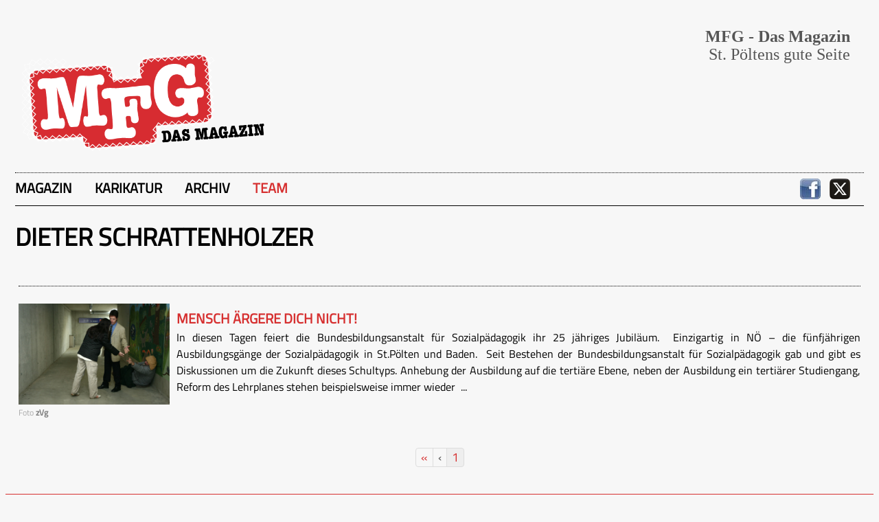

--- FILE ---
content_type: text/html; charset=UTF-8
request_url: https://dasmfg.at/team.php?autor_id=80&member=Dieter-Schrattenholzer
body_size: 2010
content:
<!DOCTYPE html>
<html lang="de">
<head>
<meta charset="utf-8">
﻿<!-- Google tag (gtag.js) (pseudonymisiert) -->
<script async src="https://www.googletagmanager.com/gtag/js?id=G-L5K400HJ4P&aip=1"></script>
<script>
  window.dataLayer = window.dataLayer || [];
  function gtag(){dataLayer.push(arguments);}
  gtag('js', new Date());

  gtag('config', 'G-L5K400HJ4P', {'anonymize_ip':true});
</script><title>MFG - Das Magazin</title>
<!--<base href="//www.dasmfg.at"> -->

<meta name="keywords" content="zeitung,magazin,sankt,poelten,pölten,jugend,aktuell,news,urban,karikatur,archiv,team,gute seite,kritiker,kritikerin,kolumnisten,kolumnistin,redakteure,redakteurin,vertriebe,fotografen,fotografinnen,herausgeber" />
<meta name="description" content="MFG - Das Magazin" />

<meta name="audience" content="all" />
<meta name="robots" content="all" />
<meta name="robots" content="follow" />
<meta name="robots" content="index" />
<meta name="content-language" content="DE" />
<meta name="distribution" content="global" />
<meta name="revisit-after" content="3 days" />
<!--<meta http-equiv="expires" content="3" />-->
<!--<meta http-equiv="pragma" content="no-cache" />-->


<link rel="stylesheet" type="text/css" href="./include/styles.css" media="all" />
<link rel="stylesheet" type="text/css" href="./include/bootstrap.css" media="all" />
<link rel="stylesheet" type="text/css" href="./include/fonts.css" media="all" />
<link rel="stylesheet" type="text/css" href="./include/blog.css" media="all" />
<link rel="stylesheet" type="text/css" href="./include/lightbox/css/lightbox.min.css" />
<script src="./include/lightbox/js/lightbox-plus-jquery.min.js"></script>


<script src="./include/jquery.min.js"></script>

<script src="//connect.facebook.net/de_DE/all.js#appId=721970644551772&amp;xfbml=1"></script>

<script src="//platform.twitter.com/widgets.js"></script>

<script src="//apis.google.com/js/plusone.js"></script>



	<title>MFG &ndash; Team</title>
</head>
<body>
<div align="center">
	<div class="container">

﻿<div class="div_100" style="padding-bottom: 26px">
	<div class="div_logo blog-logo"><a href="/"><img src="./images/MFG_Logo_png.png" class="mfg_logo" alt="MFG - Das Magazin Logo" /></a></div>
	<div class="div_headline blog-headline"><h3><b>MFG - Das Magazin</b><br />St. P&ouml;ltens gute Seite</h3></div>
</div>
 
<div class="div_100 blog-navigation"> 
	
	<div class="blog-navigation-item"><a href="./index.php">Magazin</a></div>
	<div class="blog-navigation-item"><a href="./karikatur.php">Karikatur</a></div>
	<div class="blog-navigation-item"><a href="./archiv.php">Archiv</a></div>
	<div class="blog-navigation-item-active"><a href="./team.php">Team</a></div>
	
	 
	<div class="blog-social"> 
		<a href="https://www.facebook.com/dasmfg" target="blank" class="blog-social-icon"><img src="images/icon_facebook.jpg" width="30" height="30" title="Facebook" alt="Logo Facebook" /></a> 
		<a href="https://x.com/dasmfg" target="blank" class="blog-social-icon"><img src="images/icon_x.gif" width="30" height="30" title="X" alt="Logo X (Twitter)" /></a> 
	</div>
</div>		<div class="div_100">
			
			<div class="div_team_autor">
				
				<h3 class="item autoren_news_title">Dieter Schrattenholzer</h3>
				
								
				<h5 class="autoren_subtitle"></h5>
				
				<div class="autoren_description"></div>
				
			</div>
		</div>
		

		<div class="div_100">

					<div class="blog-preview">
						<div class="blog-preview-img">
						<a href="index.php?magazin_id=5474&title=Mensch ärgere dich nicht!" title="Mensch ärgere dich nicht!"><img src="./uploads/tx_news/sozialarbeit.jpg" width=220 alt="" /></a><br/><h6 class="blog-post-caption">Foto <span class="blog-post-caption-highlight">zVg</span></h6>						</div>
						<div class="blog-preview-content" onclick="location.href='index.php?magazin_id=5474&title=Mensch ärgere dich nicht!'" style="cursor:pointer">
							<a class="news-preview-content-subtitle" href="index.php?kategorie=11&title="></a><br/>
							<a class="news-preview-content-title" href="index.php?magazin_id=5474&title=Mensch ärgere dich nicht!">Mensch ärgere dich nicht!</a>
							<p class="blog-preview-content-text">In diesen Tagen feiert die Bundesbildungsanstalt für Sozialpädagogik ihr 25 jähriges Jubiläum. &nbsp;Einzigartig in NÖ – die fünfjährigen Ausbildungsgänge der Sozialpädagogik in St.Pölten und Baden.&nbsp;
Seit Bestehen der Bundesbildungsanstalt für Sozialpädagogik gab und gibt es Diskussionen um die Zukunft dieses Schultyps. Anhebung der Ausbildung auf die tertiäre Ebene, neben der Ausbildung ein tertiärer Studiengang, Reform des Lehrplanes stehen beispielsweise immer wieder &nbsp;...</p>
						</div>
					</div>

		</div>	
		<div class="div_100">

					<div class="page-navigation">
						<ul class="f3-widget-paginator">
							<li class="first"><a href="?autor_id=80&page=1" title="Seite 1">&laquo;</a></li>
							<li class="previous"><span>&lsaquo;</span></li>
							
							<li class="current">1</li>													</ul>
					</div>
								 
		</div>
		
	

	</div> <!-- container -->
</div> <!-- center -->
		
﻿<div class="blog-footer">
	<div align="right">
			<div class="footer-menu"><a href="./postzusendung.php">Postzusendung</a></div>
			<div class="footer-menu"><a href="https://www.dasmfg.at/mfg-hardfacts.pdf" target="_blank">Mediadaten</a></div>
			<div class="footer-menu"><a href="./impressum.php">Impressum</a></div>
	</div>
</div></body>
</html>